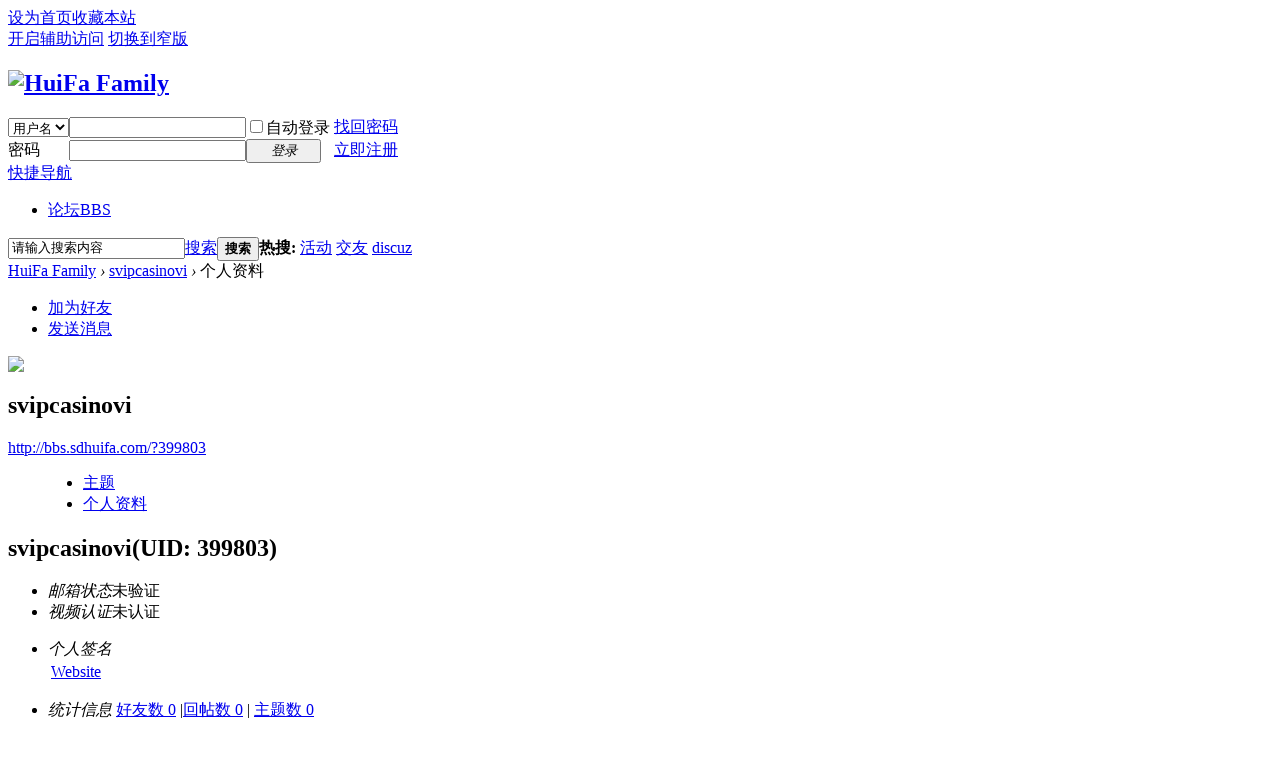

--- FILE ---
content_type: text/html; charset=utf-8
request_url: http://bbs.sdhuifa.com/home.php?mod=space&uid=399803&do=profile&from=space
body_size: 4966
content:
<!DOCTYPE html PUBLIC "-//W3C//DTD XHTML 1.0 Transitional//EN" "http://www.w3.org/TR/xhtml1/DTD/xhtml1-transitional.dtd">
<html xmlns="http://www.w3.org/1999/xhtml">
<head>
<meta http-equiv="Content-Type" content="text/html; charset=utf-8" />
<title>svipcasinovi的个人资料 -  HuiFa Family -  Powered by Discuz!</title>

<meta name="keywords" content="svipcasinovi的个人资料" />
<meta name="description" content="svipcasinovi的个人资料 ,HuiFa Family" />
<meta name="generator" content="Discuz! X3.4" />
<meta name="author" content="Discuz! Team and Comsenz UI Team" />
<meta name="copyright" content="2001-2017 Comsenz Inc." />
<meta name="MSSmartTagsPreventParsing" content="True" />
<meta http-equiv="MSThemeCompatible" content="Yes" />
<base href="http://bbs.sdhuifa.com/" /><link rel="stylesheet" type="text/css" href="data/cache/style_1_common.css?b94" /><link rel="stylesheet" type="text/css" href="data/cache/style_1_home_space.css?b94" /><script type="text/javascript">var STYLEID = '1', STATICURL = 'static/', IMGDIR = 'static/image/common', VERHASH = 'b94', charset = 'utf-8', discuz_uid = '0', cookiepre = 'Ba6J_2132_', cookiedomain = '', cookiepath = '/', showusercard = '1', attackevasive = '0', disallowfloat = 'newthread', creditnotice = '1|威望|,2|金钱|,3|贡献|', defaultstyle = '', REPORTURL = 'aHR0cDovL2Jicy5zZGh1aWZhLmNvbS9ob21lLnBocD9tb2Q9c3BhY2UmdWlkPTM5OTgwMyZkbz1wcm9maWxlJmZyb209c3BhY2U=', SITEURL = 'http://bbs.sdhuifa.com/', JSPATH = 'static/js/', CSSPATH = 'data/cache/style_', DYNAMICURL = '';</script>
<script src="static/js/common.js?b94" type="text/javascript"></script>
<meta name="application-name" content="HuiFa Family" />
<meta name="msapplication-tooltip" content="HuiFa Family" />
<meta name="msapplication-task" content="name=论坛;action-uri=http://bbs.sdhuifa.com/forum.php;icon-uri=http://bbs.sdhuifa.com/static/image/common/bbs.ico" />
<link rel="stylesheet" id="css_widthauto" type="text/css" href='data/cache/style_1_widthauto.css?b94' />
<script type="text/javascript">HTMLNODE.className += ' widthauto'</script>
<script src="static/js/home.js?b94" type="text/javascript"></script>
</head>

<body id="nv_home" class="pg_space" onkeydown="if(event.keyCode==27) return false;">
<div id="append_parent"></div><div id="ajaxwaitid"></div>
<div id="toptb" class="cl">
<div class="wp">
<div class="z"><a href="javascript:;"  onclick="setHomepage('http://bbs.sdhuifa.com/');">设为首页</a><a href="http://bbs.sdhuifa.com/"  onclick="addFavorite(this.href, 'HuiFa Family');return false;">收藏本站</a></div>
<div class="y">
<a id="switchblind" href="javascript:;" onclick="toggleBlind(this)" title="开启辅助访问" class="switchblind">开启辅助访问</a>
<a href="javascript:;" id="switchwidth" onclick="widthauto(this)" title="切换到窄版" class="switchwidth">切换到窄版</a>
</div>
</div>
</div>

<div id="hd">
<div class="wp">
<div class="hdc cl"><h2><a href="./" title="HuiFa Family"><img src="static/image/common/logo.png" alt="HuiFa Family" border="0" /></a></h2><script src="static/js/logging.js?b94" type="text/javascript"></script>
<form method="post" autocomplete="off" id="lsform" action="member.php?mod=logging&amp;action=login&amp;loginsubmit=yes&amp;infloat=yes&amp;lssubmit=yes" onsubmit="return lsSubmit();">
<div class="fastlg cl">
<span id="return_ls" style="display:none"></span>
<div class="y pns">
<table cellspacing="0" cellpadding="0">
<tr>
<td>
<span class="ftid">
<select name="fastloginfield" id="ls_fastloginfield" width="40" tabindex="900">
<option value="username">用户名</option>
<option value="email">Email</option>
</select>
</span>
<script type="text/javascript">simulateSelect('ls_fastloginfield')</script>
</td>
<td><input type="text" name="username" id="ls_username" autocomplete="off" class="px vm" tabindex="901" /></td>
<td class="fastlg_l"><label for="ls_cookietime"><input type="checkbox" name="cookietime" id="ls_cookietime" class="pc" value="2592000" tabindex="903" />自动登录</label></td>
<td>&nbsp;<a href="javascript:;" onclick="showWindow('login', 'member.php?mod=logging&action=login&viewlostpw=1')">找回密码</a></td>
</tr>
<tr>
<td><label for="ls_password" class="z psw_w">密码</label></td>
<td><input type="password" name="password" id="ls_password" class="px vm" autocomplete="off" tabindex="902" /></td>
<td class="fastlg_l"><button type="submit" class="pn vm" tabindex="904" style="width: 75px;"><em>登录</em></button></td>
<td>&nbsp;<a href="member.php?mod=register" class="xi2 xw1">立即注册</a></td>
</tr>
</table>
<input type="hidden" name="quickforward" value="yes" />
<input type="hidden" name="handlekey" value="ls" />
</div>
</div>
</form>

</div>

<div id="nv">
<a href="javascript:;" id="qmenu" onmouseover="delayShow(this, function () {showMenu({'ctrlid':'qmenu','pos':'34!','ctrlclass':'a','duration':2});showForummenu(0);})">快捷导航</a>
<ul><li id="mn_forum" ><a href="forum.php" hidefocus="true" title="BBS"  >论坛<span>BBS</span></a></li></ul>
</div>
<div id="mu" class="cl">
</div><div id="scbar" class="cl">
<form id="scbar_form" method="post" autocomplete="off" onsubmit="searchFocus($('scbar_txt'))" action="search.php?searchsubmit=yes" target="_blank">
<input type="hidden" name="mod" id="scbar_mod" value="search" />
<input type="hidden" name="formhash" value="d2ebcf02" />
<input type="hidden" name="srchtype" value="title" />
<input type="hidden" name="srhfid" value="0" />
<input type="hidden" name="srhlocality" value="home::space" />
<table cellspacing="0" cellpadding="0">
<tr>
<td class="scbar_icon_td"></td>
<td class="scbar_txt_td"><input type="text" name="srchtxt" id="scbar_txt" value="请输入搜索内容" autocomplete="off" x-webkit-speech speech /></td>
<td class="scbar_type_td"><a href="javascript:;" id="scbar_type" class="xg1" onclick="showMenu(this.id)" hidefocus="true">搜索</a></td>
<td class="scbar_btn_td"><button type="submit" name="searchsubmit" id="scbar_btn" sc="1" class="pn pnc" value="true"><strong class="xi2">搜索</strong></button></td>
<td class="scbar_hot_td">
<div id="scbar_hot">
<strong class="xw1">热搜: </strong>

<a href="search.php?mod=forum&amp;srchtxt=%E6%B4%BB%E5%8A%A8&amp;formhash=d2ebcf02&amp;searchsubmit=true&amp;source=hotsearch" target="_blank" class="xi2" sc="1">活动</a>



<a href="search.php?mod=forum&amp;srchtxt=%E4%BA%A4%E5%8F%8B&amp;formhash=d2ebcf02&amp;searchsubmit=true&amp;source=hotsearch" target="_blank" class="xi2" sc="1">交友</a>



<a href="search.php?mod=forum&amp;srchtxt=discuz&amp;formhash=d2ebcf02&amp;searchsubmit=true&amp;source=hotsearch" target="_blank" class="xi2" sc="1">discuz</a>

</div>
</td>
</tr>
</table>
</form>
</div>
<ul id="scbar_type_menu" class="p_pop" style="display: none;"><li><a href="javascript:;" rel="forum" class="curtype">帖子</a></li><li><a href="javascript:;" rel="user">用户</a></li></ul>
<script type="text/javascript">
initSearchmenu('scbar', '');
</script>
</div>
</div>


<div id="wp" class="wp">
<div id="pt" class="bm cl">
<div class="z">
<a href="./" class="nvhm" title="首页">HuiFa Family</a> <em>&rsaquo;</em>
<a href="home.php?mod=space&amp;uid=399803">svipcasinovi</a> <em>&rsaquo;</em>
个人资料
</div>
</div>
<style id="diy_style" type="text/css"></style>
<div class="wp">
<!--[diy=diy1]--><div id="diy1" class="area"></div><!--[/diy]-->
</div><div id="uhd">
<div class="mn">
<ul>
<li class="addf">
<a href="home.php?mod=spacecp&amp;ac=friend&amp;op=add&amp;uid=399803&amp;handlekey=addfriendhk_399803" id="a_friend_li_399803" onclick="showWindow(this.id, this.href, 'get', 0);" class="xi2">加为好友</a>
</li>
<li class="pm2">
<a href="home.php?mod=spacecp&amp;ac=pm&amp;op=showmsg&amp;handlekey=showmsg_399803&amp;touid=399803&amp;pmid=0&amp;daterange=2" id="a_sendpm_399803" onclick="showWindow('showMsgBox', this.href, 'get', 0)" title="发送消息">发送消息</a>
</li>
</ul>
</div>
<div class="h cl">
<div class="icn avt"><a href="home.php?mod=space&amp;uid=399803"><img src="http://192.168.100.82/uc_server/avatar.php?uid=399803&size=small" /></a></div>
<h2 class="mt">
svipcasinovi</h2>
<p>
<a href="http://bbs.sdhuifa.com/?399803" class="xg1">http://bbs.sdhuifa.com/?399803</a>
</p>
</div>

<ul class="tb cl" style="padding-left: 75px;">
<li><a href="home.php?mod=space&amp;uid=399803&amp;do=thread&amp;view=me&amp;from=space">主题</a></li>
<li class="a"><a href="home.php?mod=space&amp;uid=399803&amp;do=profile&amp;from=space">个人资料</a></li>
</ul>
</div>
<div id="ct" class="ct1 wp cl">
<div class="mn">
<!--[diy=diycontenttop]--><div id="diycontenttop" class="area"></div><!--[/diy]-->
<div class="bm bw0">
<div class="bm_c">
<div class="bm_c u_profile">

<div class="pbm mbm bbda cl">
<h2 class="mbn">
svipcasinovi<span class="xw0">(UID: 399803)</span>
</h2>
<ul class="pf_l cl pbm mbm">
<li><em>邮箱状态</em>未验证</li>
<li><em>视频认证</em>未认证</li>
</ul>
<ul>
<li><em class="xg1">个人签名&nbsp;&nbsp;</em><table><tr><td><a href="https://svipcasino.com" target="_blank">Website</a></td></tr></table></li></ul>
<ul class="cl bbda pbm mbm">
<li>
<em class="xg2">统计信息</em>
<a href="home.php?mod=space&amp;uid=399803&amp;do=friend&amp;view=me&amp;from=space" target="_blank">好友数 0</a>
<span class="pipe">|</span><a href="home.php?mod=space&uid=399803&do=thread&view=me&type=reply&from=space" target="_blank">回帖数 0</a>
<span class="pipe">|</span>
<a href="home.php?mod=space&uid=399803&do=thread&view=me&type=thread&from=space" target="_blank">主题数 0</a>
</li>
</ul>
<ul class="pf_l cl"><li><em>性别</em>保密</li>
<li><em>生日</em>-</li>
<li><em>个人主页</em><a href="https://svipcasino.com" target="_blank">https://svipcasino.com</a></li>
<li><em>兴趣爱好</em>SvipCasino is your ultimate online destination for sports betting, free slots, captivating slot games, and comprehensive casino reviews. Explore a diverse selection of demo slots and indulge in the thrill of sports betting. Elevate your gaming experience with Svip Casino – where excitement and entertainment seamlessly come together.</li>
</ul>
</div>
<div class="pbm mbm bbda cl">
<h2 class="mbn">活跃概况</h2>
<ul>
<li><em class="xg1">用户组&nbsp;&nbsp;</em><span style="color:"><a href="home.php?mod=spacecp&amp;ac=usergroup&amp;gid=8" target="_blank">等待验证会员</a></span>  </li>
</ul>
<ul id="pbbs" class="pf_l">
<li><em>注册时间</em>2023-11-18 19:36</li>
<li><em>最后访问</em>2023-11-18 21:17</li>
<li><em>上次活动时间</em>2023-11-18 21:17</li><li><em>所在时区</em>使用系统默认</li>
</ul>
</div>
<div id="psts" class="cl">
<h2 class="mbn">统计信息</h2>
<ul class="pf_l">
<li><em>已用空间</em>   0 B </li>
<li><em>积分</em>2</li><li><em>威望</em>0 </li>
<li><em>金钱</em>2 </li>
<li><em>贡献</em>0 </li>
</ul>
</div>
</div><!--[diy=diycontentbottom]--><div id="diycontentbottom" class="area"></div><!--[/diy]--></div>
</div>
</div>
</div>

<div class="wp mtn">
<!--[diy=diy3]--><div id="diy3" class="area"></div><!--[/diy]-->
</div>
	</div>
<div id="ft" class="wp cl">
<div id="flk" class="y">
<p>
<a href="archiver/" >Archiver</a><span class="pipe">|</span><a href="forum.php?mobile=yes" >手机版</a><span class="pipe">|</span><a href="forum.php?mod=misc&action=showdarkroom" >小黑屋</a><span class="pipe">|</span><strong><a href="bbs.sdhuifa.com" target="_blank">HuiFa BBS</a></strong>
( <a href="http://www.miitbeian.gov.cn/" target="_blank">鲁ICP备09079540号</a> )</p>
<p class="xs0">
GMT+8, 2026-1-17 00:31<span id="debuginfo">
, Processed in 0.029364 second(s), 14 queries
.
</span>
</p>
</div>
<div id="frt">
<p>Powered by <strong><a href="http://www.discuz.net" target="_blank">Discuz!</a></strong> <em>X3.4</em></p>
<p class="xs0">&copy; 2001-2017 <a href="http://www.comsenz.com" target="_blank">Comsenz Inc.</a></p>
</div></div>
<script src="home.php?mod=misc&ac=sendmail&rand=1768581093" type="text/javascript"></script>

<div id="scrolltop">
<span hidefocus="true"><a title="返回顶部" onclick="window.scrollTo('0','0')" class="scrolltopa" ><b>返回顶部</b></a></span>
</div>
<script type="text/javascript">_attachEvent(window, 'scroll', function () { showTopLink(); });checkBlind();</script>
</body>
</html>
